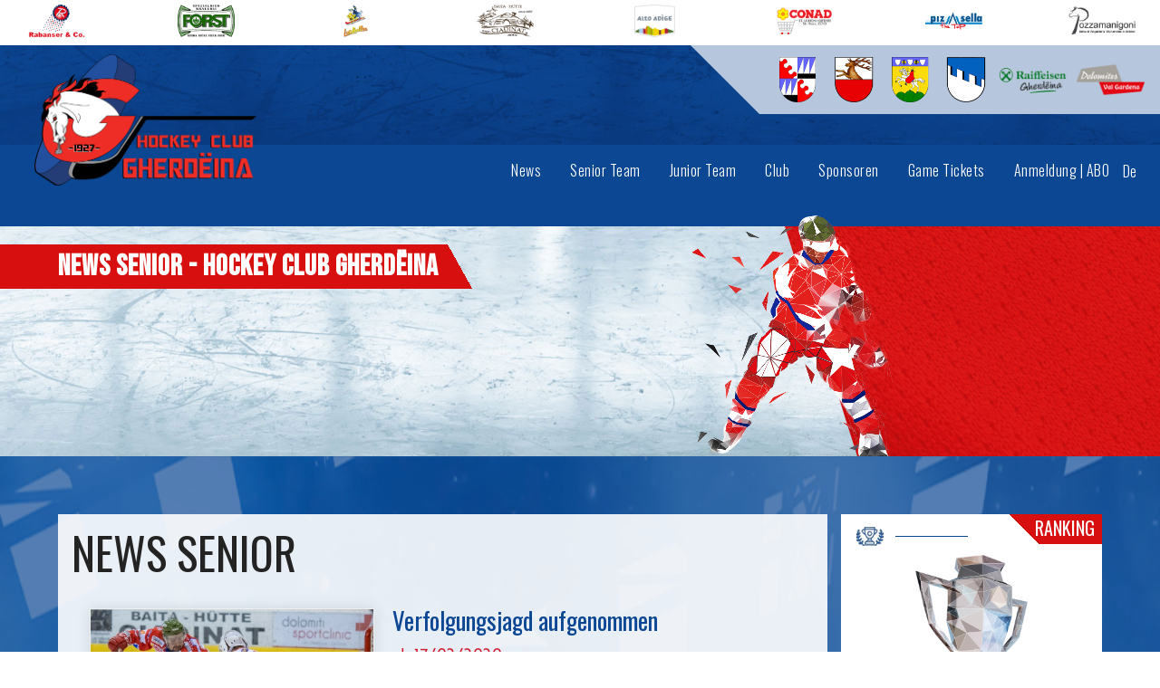

--- FILE ---
content_type: text/html
request_url: https://www.hcgherdeina.com/de/news-senior.asp?id=588
body_size: 28729
content:
<!DOCTYPE html>
<html lang="en" class="no-js">
	<head>
	<meta http-equiv="Content-Type" content="text/html; charset=iso-8859-1" />
	<meta name="viewport" content="initial-scale=1.0, maximum-scale=1.0">	

	<meta charset="iso-8859-1" />
	<meta name="viewport" content="width=device-width, initial-scale=1">

	<title>Verfolgungsjagd aufgenommen - Hockey Club Gherd&euml;ina</title>

	<meta name="description" content="" />
	<meta name="keywords" content="" />
	
	<link rel="shortcut icon" href="favicon.ico">
	<link rel="stylesheet" type="text/css" href="../css/style.css" />
	<link rel="stylesheet" type="text/css" href="../css/base.css" />

	<script src="../js/scripts2.js"></script>
	<script>document.documentElement.className="js";var supportsCssVars=function(){var e,t=document.createElement("style");return t.innerHTML="root: { --tmp-var: bold; }",document.head.appendChild(t),e=!!(window.CSS&&window.CSS.supports&&window.CSS.supports("font-weight","var(--tmp-var)")),t.parentNode.removeChild(t),e};supportsCssVars()||alert("Please view this demo in a modern browser that supports CSS Variables.");</script>
	<script src="../js/imagesloaded.pkgd.min.js"></script>
	<script src="../js/swiper.js"></script>
	<script src="../js/three.min.js"></script>
	<script src="../js/TweenMax.min.js"></script>
	<script src="../dist/hover-effect.umd.js"></script>

	<!-- share -->
	<meta name="author" content="Internet Service - www.internetservice.eu" />
<link rel="icon" href="../favicon.ico" />
<link rel="alternate" href="https://www.hcgherdeina.com/it/news-senior.asp?id=588" hreflang="it" lang="it" />
<link rel="alternate" href="https://www.hcgherdeina.com/de/news-senior.asp?id=588" hreflang="de" lang="de" />
<meta name="language" content="de" />
<meta http-equiv="language" content="de" />
<meta http-equiv="Content-Language" content="de" />

    <meta property="og:image"         content="https://www.hcgherdeina.com/voto_facebook/img/hc-gherdeina.jpg" />
	<meta property="og:image:type" 	  content="image/png" />

<!-- Global site tag (gtag.js) - Google Analytics -->
<script async src="https://www.googletagmanager.com/gtag/js?id=UA-55769824-32"></script>
<script>
  window.dataLayer = window.dataLayer || [];
  function gtag(){dataLayer.push(arguments);}
  gtag('js', new Date());

  gtag('config', 'UA-55769824-32');
</script>


	</head>

	<body>
				<!--Menu-->
		<div class="header transition" id="header">

			<div class="header-back" style="background-image:url(../img/layout/header-texture.jpg);"></div>
			<a href="Default.asp" class="header-logo transition"><img class="transition" src="../img/layout/hc-gherdeina-logo.png" /></a>
			<div class="header-spons-box">
				<div class="header-spons-box-area"></div>
				<a class="header-spons-box-a comune_sp" target="_blank" href="https://www.selva.eu"><img src="../../img/db/sponsor/209651197605.png" /></a><a class="header-spons-box-a comune_sp" target="_blank" href="https://www.sanktchristina.eu"><img src="../../img/db/sponsor/209651212809.png" /></a><a class="header-spons-box-a comune_sp" target="_blank" href="https://www.chemun.urtijei.bz.it/la"><img src="../../img/db/sponsor/209651224373.png" /></a><a class="header-spons-box-a comune_sp" target="_blank" href="https://www.gemeinde.kastelruth.bz.it/de"><img src="../../img/db/sponsor/209651237124.png" /></a><a target="_blank" href="http://www.raiffeisen.it/gherdeina.html" class="header-spons-box-a"><img  class="" src="../../img/db/sponsor/400250467382.png" /></a><a target="_blank" href="http://www.valgardena.it" class="header-spons-box-a"><img  class="" src="../../img/db/sponsor/400250486753.png" /></a>
			</div>

			<!--<div class="lang">
				<div class="lang-active">De</div>
				<div class="lang-more transition">
					<a href="" class="transition">It</a>
					<a href="" class="transition">En</a>
				</div>
			</div>-->
					<div class="lang">
		<div class="lang-active">De</div>
		<div class="lang-more transition">
<a class="transition" href="../it/news-senior.asp?id=588">It</a>
		</div></div>


			<div class="menu_icon_name">Menu
				<div class="mobile_button transition">
					<span class="menu_line m_line_1 transition"></span>
					<span class="menu_line m_line_2 transition"></span>
					<span class="menu_line m_line_3 transition"></span>
				</div>
		    </div>

			<div class="navigation transition">
		    	<div class="nav_inside">
					<div class="menu_container">
						<ul class="menu">
		          <li>
								<span class="menu_title"><a class="transition" href="news.asp"><div class="menu-title-area"></div><span>News</span></a></span>
							</li>
		          <li>
								<span class="menu_title"><a class="transition" href="team-und-staff.asp"><div class="menu-title-area"></div><span>Senior Team</span></a></span>
							</li>
		          <li>
								<span class="menu_title"><a class="transition" href="jugendmannschaften.asp"><div class="menu-title-area"></div><span>Junior Team</span></a></span>
							</li>
		          <!--<li>
								<span class="menu_title"><a class="transition" href="fans.asp"><div class="menu-title-area"></div><span>Fans</span></a></span>
							</li>-->
		          <li>
								<span class="menu_title"><a class="transition" href="club.asp"><div class="menu-title-area"></div><span>Club</span></a></span>
							</li>
		          <li>
								<span class="menu_title"><a class="transition" href="sponsoren.asp"><div class="menu-title-area"></div><span>Sponsoren</span></a></span>
							</li>
		          <li>
								<span class="menu_title"><a class="transition" href="https://www.midaticket.it/eventi/hockey-club-gherdeina/" target="_blank"><div class="menu-title-area"></div><span>Game Tickets</span></a></span>
							</li>
		          <li>
								<span class="menu_title"><a class="transition" href="https://hcgherdeina.registrix.it/" target="_blank"><div class="menu-title-area"></div><span>Anmeldung | ABO</span></a></span>
							</li>
						</ul>
					</div>
		    	</div>
			</div>
		</div>


		<div class="main">
			<div class="main-top">
				<div class="main-top-anim">
					<div class="main-top-anim-blue">
					<div class="main-top-anim-blue-texture" style="background-image:url(../img/layout/main-back.jpg);"></div>
						<div class="main-top-anim-red">
						<div class="main-top-anim-red-texture" style="background-image:url(../img/layout/main-red-back.jpg);"></div>
						</div>
					</div>
					<img class="main-top-anim-player" src="../img/layout/main-player.png" />
				</div>
				<div class="main-top-anim-trigger"></div>
			</div>
			<div class="main-content">
				<div class="main-content-back" style="background-image:url(../img/layout/main-back.jpg);"></div>
				<div class="main-content-text">
					<div class="main-content-title-cont">
						<div class="main-content-title-area"></div>
						<h1 class="h1">News Senior - Hockey Club Gherd&euml;ina</h1>
					</div>
					<h2 class="h2"></h2>
				</div>
			</div>
		</div>

		<div class="content-blue">
			<div class="content-blue-back" style="background-image:url(../img/layout/content-back.jpg);"></div>
			<div class="content-inside">
				<!-- left big-content -->
				<div class="big-content">
					<div class="b-content-box" id="b-content-box-1">
						<div class="b-content-title">News Senior</div>
						<div class="news-container">
							<div class="dettaglio_news"><div class="news_imgs">
	<a class="fancy" href="../../img/db/b/20200217195531.jpg" rel="fbox"><img src="../../img/db/s/20200217195531.jpg" /></a>


</div>
<h1 class="news_title">Verfolgungsjagd aufgenommen</h1><div class="news_date">ab&nbsp;17/02/2020</div><h2>Dem HCG stand am Sonntag in Klagenfurt eine knifflige Aufgabe bevor. Er löste sie aber perfekt und hielt die Chance, sich für die Playoffs zu qualifizieren weiter am Leben.   </h2><p>Was unsere Mannschaft zeigte, war keineswegs überragend. Trotzdem reichte es aus, um den KAC in Schach zu halten und drei wichtige Punkte zu sammeln. Erwin Kostner musste erneut den verletzten Michael Sullmann vorgeben, alle anderen Akteure waren an Bord. Und sie begannen nicht gut, denn Klagenfurt, das die Furie in der laufenden Saison schon einmal bezwingen konnte, ging nach einem schnellen Konter schon nach rund 5 Minuten in Führung. Kaum hatten die Österreicher ihren Jubelschrei beendet, da brandete schon auf der Gegenseite Freude auf. Matt Wilkins traf nur 10 Sekunden nach dem 0:1 sehenswert ins Schwarze.</p>
<p>Der HCG war nun auf Betriebstemperatur und das 2:1 nur eine Frage der Zeit. Im Powerplay zirkulierte der Puck einmal mehr blendend, Wilkins spielte zu McGowan, dieser weiter zu Mikael Kurki, der mutterseelenallein einschob. Das Momentum war nun auf unserer Seite, zwei weitere Treffer waren die logische Folge. Wilkins mit einem Knaller unter die Latte und Viktor Schweitzer mit einem Schuss zwischen die Hosenträger sorgten für die Vorentscheidung. Zwar bekleckerte sich unsere Mannschaft auch nicht in der Folge mit Ruhm, der Sieg war aber nie in Gefahr. Auch weil Schweitzer mit seinem zweiten Treffer des Abend alles klar machte - 5:3 hieß es am Ende.</p>
<p>Weiter geht es am Donnerstag mit dem wegweisenden Spiel in Salzburg (19.15 Uhr), zuvor findet am Dienstag aber noch das Fan-Treffen statt. Alle HCG-Anhänger sind herzlich eingeladen, bei der im Gemeindesaal von St. Christina stattfindenden Veranstaltung dabei zu sein (20.30 Uhr). Es wird nicht nur die laufende Saison aufgearbeitet, sondern auch einen Ausblick auf die nächste gewagt.</p>
<p><strong>EC KAC II - HCG 3:5 (1:2 0:2 2:1)</strong></p>
<p><strong>Tore: Matt Wilkins (2), Viktor Schweitzer (2), Mikael Kurki</strong></p>
<p> </p>
<p>Foto: ©studioKOSTNER | www.kostner.info</p><div id="files"><div id="download_news"></div>
</div></div><a href="news-senior.asp" class="back_news">News Archiv</a>
						</div>
					</div>
										<div class="b-content-box" id="b-content-box-1">
						<div class="b-content-title">News archive</div>
						<div class="news-cate-cont">
							<a href="news-senior.asp" class="news-cate-box">
								<div class="news-cate-back"  style="background-image:url(../img/layout/categorie-1.jpg);"></div>
								<div class="news-cate-dark-area news-cate-dark-1 transition"></div>
								<div class="news-cate-more transition">+ mehr lesen</div>
								<div class="news-cate-light-area news-cate-light-1 transition"></div>
								<div class="news-cate-title transition">Senior <span>News</span></div>
							</a>
							<a href="news-junior.asp" class="news-cate-box">
								<div class="news-cate-back"  style="background-image:url(../img/layout/categorie-2.jpg);"></div>
								<div class="news-cate-dark-area news-cate-dark-2 transition"></div>
								<div class="news-cate-more transition">+ mehr lesen</div>
								<div class="news-cate-light-area news-cate-light-2 transition"></div>
								<div class="news-cate-title transition">Junior <span>News</span></div>
							</a>
							<a href="news-events.asp" class="news-cate-box">
								<div class="news-cate-back"  style="background-image:url(../img/layout/categorie-3.jpg);"></div>
								<div class="news-cate-dark-area news-cate-dark-3 transition"></div>
								<div class="news-cate-more transition">+ mehr lesen</div>
								<div class="news-cate-light-area news-cate-light-3 transition"></div>
								<div class="news-cate-title transition">Events</div>
							</a>
						</div>
					</div>

				</div>
				<!-- end left -->








								<div class="small-content">
					<div class="s-content-box" id="s-content-box-1">
						<img class="s-content-icon" src="../img/layout/icon-ranking.png" />
						<div class="s-content-line"></div>
						<div class="s-content-title-cont"><div class="s-content-title-area"></div><div class="s-content-title">Ranking</div></div>
						<img class="throphy-img" src="../img/layout/cup.png" />
						<div class="ranking-buttons-cont">
							<a href="https://www.alps.hockey/saison/tabelle" target="_blank" class="ranking-buttons transition">AHL Ranking &gt;</a>
							<a href="https://italia.hockey/championship/ihl-serie-a/?level=739" target="_blank" class="ranking-buttons transition">Serie A Ranking &gt;</a>
						</div>
					</div>
					<div class="s-content-box" id="s-content-box-2">
						<img class="s-content-icon" src="../img/layout/icon-next-match.png" />
						<div class="s-content-line"></div>
						<div class="s-content-title-cont"><div class="s-content-title-area"></div><div class="s-content-title">Next game</div></div>
						<div class="s-content-date">Donnerstag, 29/01/2026 - 20:30</div>
						<a href="https://www.alps.hockey/home-de/saison/spiele" target="_blank" class="s-content-game-container">
							<div class="s-content-game-box">
								<img class="s-content-game-logo" src="../../img/squadre_loghi/squadra_hcg.png">
								<div class="s-content-game-name">HC Gherd&euml;ina</div>
							</div>
							<div class="s-content-vs">vs</div>
							<div class="s-content-game-box">
								<img class="s-content-game-logo" src="../../img/squadre_loghi/Cavaliers-Unterland.png">
								<div class="s-content-game-name">Cavaliers Unterland</div>
							</div>
						</a>
						<div class="s-content-live-stream">
							<a href="https://www.hcgherdeina.com/files/HCG_shedule_RegularSeason.png" target="_blank" class="live-stream-button transition">Game Programme</a>
							<a href="https://www.midaticket.it/eventi/hockey-club-gherdeina/" target="_blank" class="live-stream-button transition">Game Tickets </a>
							<a href="https://valcome.tv/feed/ahl" target="_blank" class="live-stream-button transition">Live Stream</a>
						</div>
					</div>
					<div class="s-content-box" id="s-content-box-4">
						<img class="s-content-icon" src="../img/layout/icon-highlights.png" />
						<div class="s-content-line"></div>
						<div class="s-content-title-cont"><div class="s-content-title-area"></div><div class="s-content-title">Highlights</div></div>
						<div class="s-content-date"></div>
						<a href="https://www.alps.hockey/videos/highlights" target="_blank" class="s-content-social-button">
							<div class="s-content-social-thm transition" style="background-image:url(../img/layout/highlights-thumbnail.jpg);"></div>
						</a>
					</div>
					<div class="s-content-box" id="s-content-box-3">
	<a href="https://www.instagram.com/hc_gherdeina/"  target="_blank" >
	<img class="s-content-icon" src="../img/layout/icon-social.png" />
	<div class="s-content-line"></div>
	<div class="s-content-title-cont"><div class="s-content-title-area"></div><div class="s-content-title">Social Wall</div></div>
	</a>
	<div class="s-content-date"></div>
	<a href="https://www.instagram.com/hc_gherdeina/"  target="_blank"  class="s-content-video-button">
		<div class="s-content-video-thm transition" style="background-image:url(../img/db/s/20251222143434.jpg);"></div>
		<!--<div class="s-content-video-play transition"></div>-->
	</a>
</div>

				</div>

			</div>
						<div class="spacer-title">
				<div class="spacer-title-text"><div class="spacer-title-line-1"></div><div class="spacer-title-line-2"></div>Follow us</div>
			</div>

			<div class="socials-cont">
				<div class="socials-box">
					<div class="newsletter-title">Newsletter</div>
					<div class="newsletter-input"><input type="text" id="newsletter_email" name="newsletter" class="input_soft_grey" placeholder="Geben Sie Ihre E-Mail-Adresse ein... "></div>
					<a href="Javascript:newsletter('de');" class="newsletter-button transition">Send</a>
				</div>
				<div class="socials-box">
					<div class="socials-blue-button-box">
						<a target="_blank" href="https://www.hcgherdeina.com/press/" class="socials-blue-button transition">Press release<div class="socials-blue-button-triangle-1 transition"></div></a>
						<a target="_blank" href="https://www.hcgherdeina.com/press/catalogue/" class="socials-blue-button transition">Brosch&uuml;re<div class="socials-blue-button-triangle-2 transition"></div></a>
					</div>
					<div class="socials-icon-box">
						<a href="https://www.facebook.com/HockeyClubGardena" target="_blank" class="socials-icon"><img src="../img/layout/icon-facebook.png" /></a>
						<a href="https://www.instagram.com/hc_gherdeina/" target="_blank" class="socials-icon"><img src="../img/layout/icon-instagram.png" /></a>
						<a href="https://wa.me/+393277128432" target="_blank" class="socials-icon"><img src="../img/layout/icon-whatsapp.png" /></a>
					</div>
				</div>
			</div>
<div class="spacer-title">
	<div class="spacer-title-text"><div class="spacer-title-line-1"></div><div class="spacer-title-line-2"></div>Our sponsors</div>
</div>
<div class="big-sponsor-box">
<a target="_blank" href="http://www.raiffeisen.it/gherdeina.html"><img  class="big-sponsor" src="../../img/db/sponsor/400250467382.png" /></a><a target="_blank" href="http://www.valgardena.it"><img  class="big-sponsor" src="../../img/db/sponsor/400250486753.png" /></a></div>
<div class="small-sponsor-box">
	<img class="small-sponsor-arrow-left" src="../img/layout/sponsor-arrow.png" />
	<img class="small-sponsor-arrow-right" src="../img/layout/sponsor-arrow.png" />
	<div class="small-sponsor-inside">
		<div id="slider_sponsor"><div class="swiper-wrapper">
<div class="swiper-slide sponsor_img"><a target="_blank" href="http://www.rabanser.it/"><img src="../../img/db/sponsor/209649591526.png" /></a></div><div class="swiper-slide sponsor_img"><a target="_blank" href="http://www.forst.it"><img src="../../img/db/sponsor/209649633092.png" /></a></div><div class="swiper-slide sponsor_img"><a target="_blank" href="http://www.yolomite.com/luislkeller/"><img src="../../img/db/sponsor/209649670032.png" /></a></div><div class="swiper-slide sponsor_img"><a target="_blank" href="http://www.ciadinat.it/"><img src="../../img/db/sponsor/209649699534.png" /></a></div><div class="swiper-slide sponsor_img"><a target="_blank" href="http://www.suedtirol.info"><img src="../../img/db/sponsor/334854654350.png" /></a></div><div class="swiper-slide sponsor_img"><a target="_blank" href="http://www.conad.it/conad/home.html"><img src="../../img/db/sponsor/414317872775.png" /></a></div><div class="swiper-slide sponsor_img"><a target="_blank" href="http://www.pizsella.com/"><img src="../../img/db/sponsor/209650200386.png" /></a></div><div class="swiper-slide sponsor_img"><a target="_blank" href="http://www.pozzamanigoni.it/"><img src="../../img/db/sponsor/286072737453.png" /></a></div><div class="swiper-slide sponsor_img"><a target="_blank" href="http://www.finstral.com"><img src="../../img/db/sponsor/242663141249.png" /></a></div><div class="swiper-slide sponsor_img"><a target="_blank" href="https://www.facebook.com/restaurantLamm"><img src="../../img/db/sponsor/274949270108.png" /></a></div><div class="swiper-slide sponsor_img"><a target="_blank" href="http://www.cavallino-bianco.com"><img src="../../img/db/sponsor/341496505482.png" /></a></div><div class="swiper-slide sponsor_img"><a target="_blank" href="http://www.schweigkofler.it"><img src="../../img/db/sponsor/386416370408.png" /></a></div><div class="swiper-slide sponsor_img"><a target="_blank" href="http://www.dolomiti-sportclinic.com"><img src="../../img/db/sponsor/296487568589.png" /></a></div><div class="swiper-slide sponsor_img"><a target="_blank" href="http://www.puntohockey.com/"><img src="../../img/db/sponsor/271422108907.png" /></a></div><div class="swiper-slide sponsor_img"><a target="_blank" href="http://www.athesiadruck.com"><img src="../../img/db/sponsor/335543207985.png" /></a></div><div class="swiper-slide sponsor_img"><a target="_blank" href="http://www.internetservice.it"><img src="../../img/db/sponsor/209651072329.png" /></a></div><div class="swiper-slide sponsor_img"><a target="_blank" href="http://www.aideadesign.it"><img src="../../img/db/sponsor/209651092190.png" /></a></div><div class="swiper-slide sponsor_img"><a target="_blank" href="http://www.radiogardena.it/"><img src="../../img/db/sponsor/209651112942.png" /></a></div><div class="swiper-slide sponsor_img"><a target="_blank" href="http://www.tmltv.it/"><img src="../../img/db/sponsor/209651135522.png" /></a></div><div class="swiper-slide sponsor_img"><a target="_blank" href="http://www.raibz.rai.it/"><img src="../../img/db/sponsor/209651162305.png" /></a></div><div class="swiper-slide sponsor_img"><a target="_blank" href="http://www.kostner.info"><img src="../../img/db/sponsor/211729283984.png" /></a></div><div class="swiper-slide sponsor_img"><a target="_blank" href="https://www.schuhe.net/de/"><img src="../../img/db/sponsor/216655364886.png" /></a></div><div class="swiper-slide sponsor_img"><a target="_blank" href="http://www.alperia.eu/"><img src="../../img/db/sponsor/516276544693.png" /></a></div><div class="swiper-slide sponsor_img"><a target="_blank" href="http://www.paginebianche.it/ortisei/impresa-costruzioni-fratelli-ciechi.7706506"><img src="../../img/db/sponsor/254457356985.png" /></a></div><div class="swiper-slide sponsor_img"><a target="_blank" href="https://www.alpine-interiors.it/de/"><img src="../../img/db/sponsor/286072266798.png" /></a></div><div class="swiper-slide sponsor_img"><a target="_blank" href="https://www.andreas-senoner.com"><img src="../../img/db/sponsor/341224270601.png" /></a></div><div class="swiper-slide sponsor_img"><a target="_blank" href="http://www.fisioterapia-valgardena.it/"><img src="../../img/db/sponsor/335543104720.png" /></a></div><div class="swiper-slide sponsor_img"><a target="_blank" href="https://www.hofergroup.com/"><img src="../../img/db/sponsor/338487820423.png" /></a></div><div class="swiper-slide sponsor_img"><a target="_blank" href="https://www.decor-lavalle.it/"><img src="../../img/db/sponsor/342805759180.png" /></a></div><div class="swiper-slide sponsor_img"><a target="_blank" href="https://krapfbau.it/"><img src="../../img/db/sponsor/344907848871.png" /></a></div><div class="swiper-slide sponsor_img"><a target="_blank" href="http://www.conad.it/conad/home.html"><img src="../../img/db/sponsor/414316626166.png" /></a></div><div class="swiper-slide sponsor_img"><a target="_blank" href="https://www.da-zenz.com"><img src="../../img/db/sponsor/532268481770.png" /></a></div>		</div></div>
	</div>
</div>
			<div class="footer">
				<div class="footer-box">
					<div class="footer-content">
						<div class="footer-text-box">
							<div class="footer-subtitle">Team Serie A - AHL</div>
							<div class="footer-title">Hockey club Gherd&euml;ina</div>
							<p class="footer-p">Str. Nives 17 - 39048 Selva Val Gardena<br />
								Tel: <a href="tel:+393358342348">+39 3358342348</a><br />
								E-Mail: <a href="mailto:info@hcgherdeina.com">info@hcgherdeina.com</a><br />
								<br />
								MwSt.Nr.: IT 00&zwj;665730214<br />
								IBAN: IT38P0823858680000302024128</p>
						</div>
						<div class="footer-img-box">
							<img class="footer-img" src="../img/layout/footer-team.png" />
						</div>
					</div>
				</div>
				<div class="footer-bottom"><a href="Default.asp">Home</a> | <a href="../img/pdf/transparenz.pdf" target="_blank">Transparenz</a> | <a href="impressum.asp">Impressum &amp; Privacy</a> | made in <a href="https://www.val-gardena.net/">Val Gardena Dolomites</a> | <a href="https://www.internetservice.it/en/" target="_blank">&copy; InternetService&reg;</a></div>
			</div>


		</div>
					<!-- slider sponsor top end.asp-->
				<div id="slider_sponsor_top"><div class="swiper-wrapper">
<div class="swiper-slide sponsor_img"><a target="_blank" href="http://www.rabanser.it/"><img src="../../img/db/sponsor/209649591526.png" /></a></div><div class="swiper-slide sponsor_img"><a target="_blank" href="http://www.forst.it"><img src="../../img/db/sponsor/209649633092.png" /></a></div><div class="swiper-slide sponsor_img"><a target="_blank" href="http://www.yolomite.com/luislkeller/"><img src="../../img/db/sponsor/209649670032.png" /></a></div><div class="swiper-slide sponsor_img"><a target="_blank" href="http://www.ciadinat.it/"><img src="../../img/db/sponsor/209649699534.png" /></a></div><div class="swiper-slide sponsor_img"><a target="_blank" href="http://www.suedtirol.info"><img src="../../img/db/sponsor/334854654350.png" /></a></div><div class="swiper-slide sponsor_img"><a target="_blank" href="http://www.conad.it/conad/home.html"><img src="../../img/db/sponsor/414317872775.png" /></a></div><div class="swiper-slide sponsor_img"><a target="_blank" href="http://www.pizsella.com/"><img src="../../img/db/sponsor/209650200386.png" /></a></div><div class="swiper-slide sponsor_img"><a target="_blank" href="http://www.pozzamanigoni.it/"><img src="../../img/db/sponsor/286072737453.png" /></a></div><div class="swiper-slide sponsor_img"><a target="_blank" href="http://www.finstral.com"><img src="../../img/db/sponsor/242663141249.png" /></a></div><div class="swiper-slide sponsor_img"><a target="_blank" href="https://www.facebook.com/restaurantLamm"><img src="../../img/db/sponsor/274949270108.png" /></a></div><div class="swiper-slide sponsor_img"><a target="_blank" href="http://www.cavallino-bianco.com"><img src="../../img/db/sponsor/341496505482.png" /></a></div><div class="swiper-slide sponsor_img"><a target="_blank" href="http://www.schweigkofler.it"><img src="../../img/db/sponsor/386416370408.png" /></a></div><div class="swiper-slide sponsor_img"><a target="_blank" href="http://www.dolomiti-sportclinic.com"><img src="../../img/db/sponsor/296487568589.png" /></a></div><div class="swiper-slide sponsor_img"><a target="_blank" href="http://www.puntohockey.com/"><img src="../../img/db/sponsor/271422108907.png" /></a></div><div class="swiper-slide sponsor_img"><a target="_blank" href="http://www.athesiadruck.com"><img src="../../img/db/sponsor/335543207985.png" /></a></div><div class="swiper-slide sponsor_img"><a target="_blank" href="http://www.internetservice.it"><img src="../../img/db/sponsor/209651072329.png" /></a></div><div class="swiper-slide sponsor_img"><a target="_blank" href="http://www.aideadesign.it"><img src="../../img/db/sponsor/209651092190.png" /></a></div><div class="swiper-slide sponsor_img"><a target="_blank" href="http://www.radiogardena.it/"><img src="../../img/db/sponsor/209651112942.png" /></a></div><div class="swiper-slide sponsor_img"><a target="_blank" href="http://www.tmltv.it/"><img src="../../img/db/sponsor/209651135522.png" /></a></div><div class="swiper-slide sponsor_img"><a target="_blank" href="http://www.raibz.rai.it/"><img src="../../img/db/sponsor/209651162305.png" /></a></div><div class="swiper-slide sponsor_img"><a target="_blank" href="http://www.kostner.info"><img src="../../img/db/sponsor/211729283984.png" /></a></div><div class="swiper-slide sponsor_img"><a target="_blank" href="https://www.schuhe.net/de/"><img src="../../img/db/sponsor/216655364886.png" /></a></div><div class="swiper-slide sponsor_img"><a target="_blank" href="http://www.alperia.eu/"><img src="../../img/db/sponsor/516276544693.png" /></a></div><div class="swiper-slide sponsor_img"><a target="_blank" href="http://www.paginebianche.it/ortisei/impresa-costruzioni-fratelli-ciechi.7706506"><img src="../../img/db/sponsor/254457356985.png" /></a></div><div class="swiper-slide sponsor_img"><a target="_blank" href="https://www.alpine-interiors.it/de/"><img src="../../img/db/sponsor/286072266798.png" /></a></div><div class="swiper-slide sponsor_img"><a target="_blank" href="https://www.andreas-senoner.com"><img src="../../img/db/sponsor/341224270601.png" /></a></div><div class="swiper-slide sponsor_img"><a target="_blank" href="http://www.fisioterapia-valgardena.it/"><img src="../../img/db/sponsor/335543104720.png" /></a></div><div class="swiper-slide sponsor_img"><a target="_blank" href="https://www.hofergroup.com/"><img src="../../img/db/sponsor/338487820423.png" /></a></div><div class="swiper-slide sponsor_img"><a target="_blank" href="https://www.decor-lavalle.it/"><img src="../../img/db/sponsor/342805759180.png" /></a></div><div class="swiper-slide sponsor_img"><a target="_blank" href="https://krapfbau.it/"><img src="../../img/db/sponsor/344907848871.png" /></a></div><div class="swiper-slide sponsor_img"><a target="_blank" href="http://www.conad.it/conad/home.html"><img src="../../img/db/sponsor/414316626166.png" /></a></div><div class="swiper-slide sponsor_img"><a target="_blank" href="https://www.da-zenz.com"><img src="../../img/db/sponsor/532268481770.png" /></a></div>		</div></div>

	</body>
</html>


--- FILE ---
content_type: text/css
request_url: https://www.hcgherdeina.com/css/base.css
body_size: 9533
content:
@import url("https://use.typekit.net/std3xut.css");
article,aside,details,figcaption,figure,footer,header,hgroup,main,nav,section,summary{display:block;}audio,canvas,video{display:inline-block;}audio:not([controls]){display:none;height:0;}[hidden]{display:none;}html{font-family:sans-serif;-ms-text-size-adjust:100%;-webkit-text-size-adjust:100%;}body{margin:0;}a:focus{outline:thin dotted;}a:active,a:hover{outline:0;}h1{font-size:2em;margin:0.67em 0;}abbr[title]{border-bottom:1px dotted;}b,strong{font-weight:bold;}dfn{font-style:italic;}hr{-moz-box-sizing:content-box;box-sizing:content-box;height:0;}mark{background:#ff0;color:#000;}code,kbd,pre,samp{font-family:monospace,serif;font-size:1em;}pre{white-space:pre-wrap;}q{quotes:"\201C" "\201D" "\2018" "\2019";}small{font-size:80%;}sub,sup{font-size:75%;line-height:0;position:relative;vertical-align:baseline;}sup{top:-0.5em;}sub{bottom:-0.25em;}img{border:0;}svg:not(:root){overflow:hidden;}figure{margin:0;}fieldset{border:1px solid #c0c0c0;margin:0 2px;padding:0.35em 0.625em 0.75em;}legend{border:0;padding:0;}button,input,select,textarea{font-family:inherit;font-size:100%;margin:0;}button,input{line-height:normal;}button,select{text-transform:none;}button,html input[type="button"],input[type="reset"],input[type="submit"]{-webkit-appearance:button;cursor:pointer;}button[disabled],html input[disabled]{cursor:default;}input[type="checkbox"],input[type="radio"]{box-sizing:border-box;padding:0;}input[type="search"]{-webkit-appearance:textfield;-moz-box-sizing:content-box;-webkit-box-sizing:content-box;box-sizing:content-box;}input[type="search"]::-webkit-search-cancel-button,input[type="search"]::-webkit-search-decoration{-webkit-appearance:none;}button::-moz-focus-inner,input::-moz-focus-inner{border:0;padding:0;}textarea{overflow:auto;vertical-align:top;}table{border-collapse:collapse;border-spacing:0;}
*,
*::after,
*::before {
}

html {
	background: #fff;
}

body {
	/*--color-text: #000;
	--color-bg: #fff;
	--color-link: #000;
	--color-link-hover: #000;
	--color-info: #000;*/
	font-family: "brother-1816",sans-serif;
	min-height: 100vh;
	/*color: #57585c;
	color: var(--color-text);*/
	background-color: #fff;
	background-color: var(--color-bg);
	-webkit-font-smoothing: antialiased;
	-moz-osx-font-smoothing: grayscale;
}

.intro-effect-text {font-family: "brother-1816",sans-serif !important;}

.grid-close {width:0;height:0;}
.grid-open {width:0;height:0;}

/* Page Loader */
.js .loading::before {
	content: '';
	position: fixed;
	z-index: 100000;
	top: 0;
	left: 0;
	width: 100%;
	height: 100%;
	background: var(--color-bg);
}

.js .loading::after {
	content: '';
	position: fixed;
	z-index: 100000;
	top: 50%;
	left: 50%;
	width: 60px;
	height: 60px;
	margin: -30px 0 0 -30px;
	pointer-events: none;
	border-radius: 50%;
	opacity: 0.4;
	background: var(--color-link);
	animation: loaderAnim 0.7s linear infinite alternate forwards;
}

@keyframes loaderAnim {
	to {
		opacity: 1;
		transform: scale3d(0.5,0.5,1);
	}
}

a {
	/*text-decoration: none;
	color: var(--color-link);
	outline: none;*/
}

a:hover,
a:focus {
	/*! color: var(--color-link-hover); */
	/*! outline: none; */
}

.hidden {
	position: absolute;
	overflow: hidden;
	width: 0;
	height: 0;
	pointer-events: none;
}

.message {
	position: relative;
	z-index: 100;
	display: none;
	padding: 1em;
	text-align: center;
	color: var(--color-bg);
	background: var(--color-text);
}

/* Icons */
.icon {
	display: block;
	width: 1.5em;
	height: 1.5em;
	margin: 0 auto;
	fill: currentColor;
}

main {
	position: relative;
	/*! margin: 0 auto; */
	/*! display: table; */
	width: auto;
	height: 100%;
	box-sizing: border-box;
	margin: 0;
	overflow: hidden;
}

.content {
	position: relative;
	display: flex;
	justify-content: center;
	align-items: center;
	margin: 0 auto;
	min-height: 100vh;
}

/* Header */
.codrops-header {
	position: relative;
	z-index: 100;
	display: flex;
	flex-direction: row;
	align-items: flex-start;
	align-items: center;
	width: 100%;
	padding: 0 0 2rem 0;
}

.codrops-header__title {
	font-size: 1em;
	font-weight: bold;
	margin: 0;
	padding: 0;
}

.info {
	margin: 0 0 0 1.25em;
	color: var(--color-info);
}

.github {
	display: block;
	margin: 0 0 0 auto;
}

/* Top Navigation Style */
.codrops-links {
	position: relative;
	display: flex;
	justify-content: center;
	margin: 0 1em 0 0;
	text-align: center;
	white-space: nowrap;
}

.codrops-icon {
	display: inline-block;
	margin: 0.15em;
	padding: 0.25em;
}

.grid__item {
	position: relative;
	display: flex;
	align-items: stretch;
	width: 100vw;
}

.grid__item--bg {
	background-color: var(--item-bg);
	height: 100vw;
}

.grid__item-content {
	width: 100%;
	padding: 8vw;
	display: flex;
	flex-direction: column;
	overflow: hidden;
	pointer-events: none;
	background: var(--item-bg);
}

.grid__item--bg .grid__item-content {
	position: absolute;
	height: 100%;
	width: 100%;
	top: 0;
	left: 0;
}

.grid__item-img {
	display: block;
	height: 100%;
	width: 100%;
}

.grid__item-img canvas {
	/*! min-width: 100vw; */
	/*! min-height: 100vh; */
	position: absolute;
	left: 50%;
	top: 50%;
	transform: translate(-50%, -50%);
	width: 100% !important;
	height:  auto;
}

.grid__item-img img {
	height: 100%;
	display: block;
}

.grid__item-img img:nth-child(2) {
	position: absolute;
	top: 0;
	left: 0;
	opacity: 0;
	transition: opacity 0.3s;
}

.grid__item:hover .grid__item-img img:nth-child(2) {
	opacity: 1;
}

.js .grid__item-img img {
	display: none;
}

.grid__item-title {
	font-weight: 700;
	font-size: 2.5rem;
	line-height: 1;
	margin: 2rem 0 0 0;
	color: var(--item-title);
}

.grid__item-title--small {
	font-size: 1.5rem;
	line-height: 1.25;
	margin-bottom: 1rem;
}

.grid__item-meta {
	text-transform: uppercase;
	font-weight: 400;
	letter-spacing: 0.25rem;
	font-size: 0.95rem;
	color: var(--item-meta);
}

.grid__item-subtitle {
	display: block;
	margin: auto 0 0 0;
	font-weight: 400;
	font-size: 1.5em;
	color: var(--item-subtitle);
}

.grid__item-subtitle span {
	display: block;
}

.grid__item-text {
	font-size: 1rem;
	line-height: 1.75;
	margin: 2rem 0 0 0;
	color: var(--item-text);
}

.grid__item-link {
	display: inline-block;
	color: currentColor;
	font-weight: 700;
	font-size: 0.95rem;
	position: relative;
	padding: 0 0 0.2rem;
	pointer-events: auto;
	color: var(--item-link);
}

.grid__item-link:focus,
.grid__item-link:hover {
	color: var(--item-link-hover);
}

.grid__item-link::before {
	content: '';
	position: absolute;
	background: currentColor;
	width: 80%;
	height: 1px;
	bottom: 0;
	transform-origin: 0% 50%;
	transform: scale3d(0,1,1);
	opacity: 0;
	transition: all 0.3s;
	transition-property: opacity, transform;
}

.grid__item-link:hover::before {
	opacity: 1;
	transform: scale3d(1,1,1);
}

.grid__item-link + .grid__item-link {
	margin: 0 0 0 3rem;
}

.grid__item-text + .grid__item-link {
	white-space: nowrap;
	margin-top: 1rem;
	align-self: flex-start;
	margin-top: auto;
}

.grid__item-nav {
	display: flex;
}

@media screen and (min-width: 85em) {
	.grid__item-text {
		width: 80%;
	}
}
@media screen and (max-width: 85em) {
	.grid__item-text {
		width: 80%;
	}
}

@media screen and (min-width: 50em) {
	.grid {
		display: grid;
		grid-template-columns: repeat(2,50vmax);
		height: auto;
		width:  auto;
		position: absolute;
		left: -1px;
		display: block;
		top: 165px;
		width: calc(100% + 2px);
		height: calc(100vh - 165px);
	}
	.grid__item {
		height: 100%;
		width: 100%;
		width: 100%;
		overflow: hidden;
		position: absolute;
		top: 0;
		left: 0;
	}
	.grid__item-subtitle * {
		opacity: 0;
		transform: translate3d(100px, 0, 0);
		transition: all 0.5s cubic-bezier(0.2, 1, 0.7, 1);
		transition-property: transform, opacity;
	}
	.grid__item:hover .grid__item-subtitle * {
		opacity: 1;
		transform: translate3d(0, 0, 0);
	}
	.grid__item:hover .grid__item-subtitle span {
		transition-delay: 0.1s;
	}
	.grid__item:hover .grid__item-subtitle .grid__item-link {
		transition-delay: 0s;
	}
	.grid__item-title {
		font-size: 6vw;
	}
	.grid__item-title--small {
		font-size: 3vw;
	}
	.grid__item-text {
		margin-top: 2.5rem;
	}
}
@media screen and (max-width: 50em) {
	.grid {
		display: grid;
		grid-template-columns: repeat(2,50vmax);
		height: auto;
		width:  auto;
		position: absolute;
		left: -1px;
		display: block;
		top: 133px;
		width: calc(100% + 2px);
		height: calc(100vh - 131px);
		background-color: #0c4793;
	}
	.grid__item {
		height: 100%;
		width: 100%;
		width: 100%;
		overflow: hidden;
		position: absolute;
		top: 0;
		left: 0;
	}
	.grid__item-subtitle * {
		opacity: 0;
		transform: translate3d(100px, 0, 0);
		transition: all 0.5s cubic-bezier(0.2, 1, 0.7, 1);
		transition-property: transform, opacity;
	}
	.grid__item:hover .grid__item-subtitle * {
		opacity: 1;
		transform: translate3d(0, 0, 0);
	}
	.grid__item:hover .grid__item-subtitle span {
		transition-delay: 0.1s;
	}
	.grid__item:hover .grid__item-subtitle .grid__item-link {
		transition-delay: 0s;
	}
	.grid__item-title {
		font-size: 6vw;
	}
	.grid__item-title--small {
		font-size: 3vw;
	}
	.grid__item-text {
		margin-top: 2.5rem;
	}
}
